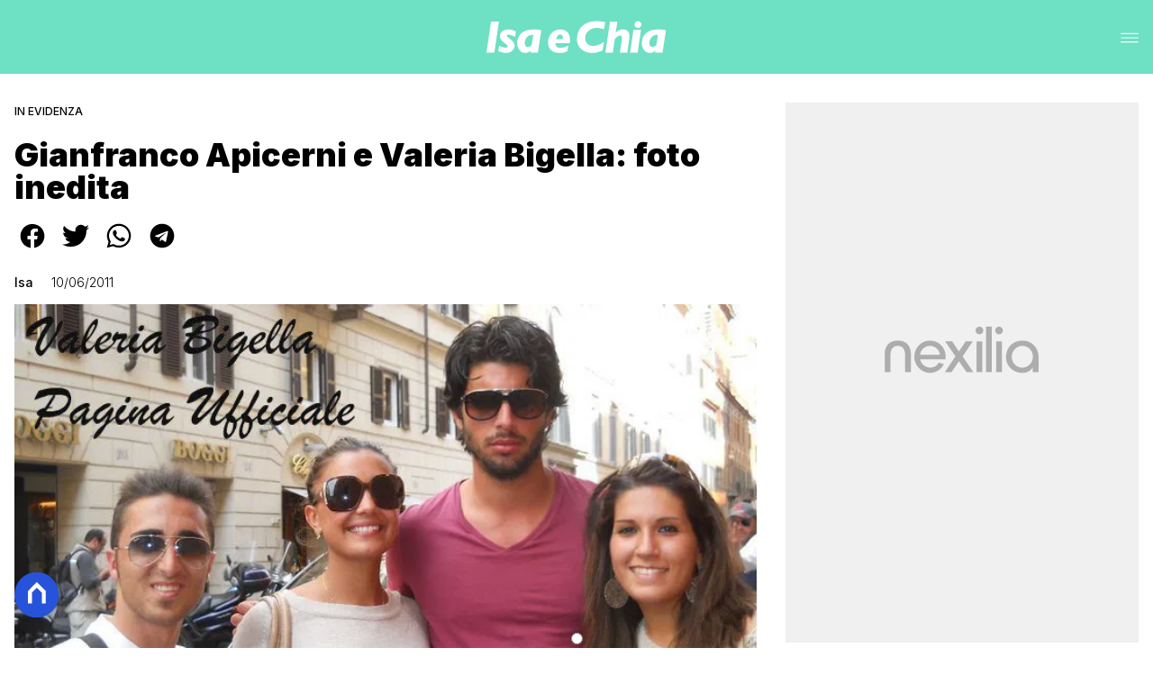

--- FILE ---
content_type: text/html
request_url: https://www.isaechia.it/gianfranco-apicerni-e-valeria-bigella-foto-inedita/
body_size: 23811
content:
<!DOCTYPE html><html lang="it"> <head><meta charset="utf-8"><meta name="viewport" content="width=device-width, initial-scale=1"><script>(function(){const isLogged = false;
const subscriptionPlan = null;

  window.astroproxy = {
    isLogged: isLogged,
    subscriptionPlan: subscriptionPlan,
  };

  window.loadLibraryScript = (function () {
    const cbs = {};
    const alreadyLoaded = [];

    const loadLibrary = (libraryUrl) => {
      const script = document.createElement('script');
      script.src = libraryUrl;
      script.defer = true;
      script.onload = () => {
        alreadyLoaded.push(libraryUrl);

        cbs[libraryUrl].forEach((cb) => {
          if (typeof cb === 'function') cb();
        });
      };
      document.body.appendChild(script);
    };

    return (libraryUrl, cb = () => {}) => {
      if (alreadyLoaded.includes(libraryUrl)) {
        cb();
        return;
      }

      if (!cbs.hasOwnProperty(libraryUrl)) {
        cbs[libraryUrl] = [];
        cbs[libraryUrl].push(cb);
        loadLibrary(libraryUrl);
      } else {
        cbs[libraryUrl].push(cb);
      }
    };
  })();
})();</script>  <link href="https://static.nexilia.it/static-metadata/isaechia/cmp-pay.css" rel="stylesheet preload" as="style"> <script src="https://static.nexilia.it/static-metadata/isaechia/cmp-pay.js"></script>     <script data-cfasync="false" type="text/javascript" id="clever-core">(function(){const code = "https://scripts.cleverwebserver.com/a2d3effc1e0e09111c7ffe85e4266a3e.js";

    /* <![CDATA[ */
    (function (document, window) {
      var a,
        c = document.createElement('script'),
        f = window.frameElement;

      c.id = 'CleverCoreLoader96118';
      c.src = code;

      c.async = !0;
      c.type = 'text/javascript';
      c.setAttribute('data-target', window.name || (f && f.getAttribute('id')));
      c.setAttribute('data-callback', 'put-your-callback-function-here');
      c.setAttribute('data-callback-url-click', 'put-your-click-macro-here');
      c.setAttribute('data-callback-url-view', 'put-your-view-macro-here');

      try {
        a =
          parent.document.getElementsByTagName('script')[0] ||
          document.getElementsByTagName('script')[0];
      } catch (_) {
        a = !1;
      }

      a ||
        (a = document.getElementsByTagName('head')[0] || document.getElementsByTagName('body')[0]);
      a.parentNode.insertBefore(c, a);
    })(document, window);
    /* ]]> */
  })();</script>  <link href="https://fonts.googleapis.com/css2?family=Roboto:wght@100;200;300;400;500;600;700;800;900&display=swap" rel="stylesheet preload" as="style"> <link href="https://fonts.googleapis.com/css2?family=Inter:wght@100;200;300;400;500;600;700;800;900&display=swap" rel="stylesheet preload" as="style">  <link rel="stylesheet preload" as="style" href="/public/isaechia/isaechia.css?ver=1.0.2">  <link rel="shortcut icon" href="/public/isaechia/favicon.ico">  <script>(function(){const containerId = "3mmz8WES";

    var _mtm = (window._mtm = window._mtm || []);
    _mtm.push({ 'mtm.startTime': new Date().getTime(), event: 'mtm.Start' });
    (function () {
      var d = document,
        g = d.createElement('script'),
        s = d.getElementsByTagName('script')[0];
      g.async = true;
      g.src = 'https://tagmanager.elikona.it/js/container_' + containerId + '.js';
      s.parentNode.insertBefore(g, s);
    })();
  })();</script>  <meta name="google-site-verification" content="_oM9mDhpj_kmksF985wtzVSINY_pq5-26J-Tjp1IOQU"> <script class="_iub_cs_activate" type="text/plain" async src="https://t.seedtag.com/t/7577-2733-01.js"></script> <script class="_iub_cs_activate" type="text/plain">(function(){const gtmCode = "GTM-MJ2H4RV";

  (function (w, d, s, l, i) {
    w[l] = w[l] || [];
    w[l].push({ 'gtm.start': new Date().getTime(), event: 'gtm.js' });
    var f = d.getElementsByTagName(s)[0],
      j = d.createElement(s),
      dl = l != 'dataLayer' ? '&l=' + l : '';
    j.async = true;
    j.src = 'https://www.googletagmanager.com/gtm.js?id=' + i + dl;
    f.parentNode.insertBefore(j, f);
  })(window, document, 'script', 'dataLayer', gtmCode);
})();</script> <script type="text/javascript">
  window.googletag = window.googletag || { cmd: [] };
</script>   <script type="text/javascript">(function(){const enablePushdown = true;

      if (enablePushdown) {
        if (typeof window.adk_slot_on_demand !== 'undefined') {
          window.adk_slot_on_demand = 'adk_pushdown';
        } else {
          window.addEventListener('adkInteractionsEvents', (event) => {
            if (event && event.detail.adkOnDemandPromisesCreated) {
              window.adk_slot_on_demand = 'adk_pushdown';
            }
          });
        }
      }

      window._iubendaEvents.on('onReady', function () {
        const adkaoraScript = document.createElement('script');
        adkaoraScript.type = 'text/javascript';
        adkaoraScript.defer = true;
        adkaoraScript.src = 'https://cdn.adkaora.space/mosaico/generic/prod/adk-init.js';

        // add attribute data-version with value v3
        adkaoraScript.setAttribute('data-version', 'v3');
        document.head.appendChild(adkaoraScript);
      });
    })();</script>   <meta name="robots" content="index, follow, max-image-preview:large, max-snippet:-1, max-video-preview:-1"/><title>Gianfranco Apicerni e Valeria Bigella: foto inedita | Isa e Chia</title><meta name="description" content="Gianfranco Apicerni e Valeria Bigella: foto inedita. Scoop, news e anticipazioni su gossip, reality e televisione."/><link rel="canonical" href="https://www.isaechia.it/gianfranco-apicerni-e-valeria-bigella-foto-inedita/"/><meta property="og:locale" content="it_IT"/><meta property="og:type" content="article"/><meta property="og:title" content="Gianfranco Apicerni e Valeria Bigella: foto inedita | Isa e Chia"/><meta property="og:description" content="Gianfranco Apicerni e Valeria Bigella: foto inedita. Scoop, news e anticipazioni su gossip, reality e televisione."/><meta property="og:url" content="https://www.isaechia.it/gianfranco-apicerni-e-valeria-bigella-foto-inedita/"/><meta property="og:site_name" content="Isaechia"/><meta property="article:publisher" content="https://www.facebook.com/IsaeChia/"/><meta property="article:published_time" content="2011-06-10T12:30:07"/><meta property="article:modified_time" content="2011-06-10T13:38:27"/><meta property="og:image" content="https://static.nexilia.it/isaechia/2011/06/Gianfranco-Apicerni-e-Valeria-Bigella.jpg"/><meta property="og:image:width" content="720"/><meta property="og:image:height" content="540"/><meta property="og:image:type" content="image/jpeg"/><meta name="author" content="Isa"/><meta name="twitter:card" content="summary_large_image"/><meta name="twitter:creator" content=""/><meta name="twitter:site" content="Isaechia"/><link rel="alternate" type="application/rss+xml" title="Gianfranco Apicerni e Valeria Bigella: foto inedita | Isa e Chia | Feed" href="https://www.isaechia.it/gianfranco-apicerni-e-valeria-bigella-foto-inedita/feed/"/><script type="application/ld+json">[{"@context":"https://schema.org","@graph":[{"@type":"NewsArticle","@id":"https://www.isaechia.it/gianfranco-apicerni-e-valeria-bigella-foto-inedita/#article","isPartOf":{"@id":"https://www.isaechia.it/gianfranco-apicerni-e-valeria-bigella-foto-inedita/"},"author":{"name":"Isa","@id":"https://www.isaechia.it/#/schema/person/614d5e6e57fb0a9f8cba1189d32a4d0b"},"headline":"Gianfranco Apicerni e Valeria Bigella: foto inedita","datePublished":"2011-06-10T12:30:07+00:00","dateModified":"2011-06-10T13:38:27+00:00","mainEntityOfPage":{"@id":"https://www.isaechia.it/gianfranco-apicerni-e-valeria-bigella-foto-inedita/"},"wordCount":59,"commentCount":66,"publisher":{"@id":"https://www.isaechia.it/#organization"},"image":{"@id":"https://www.isaechia.it/gianfranco-apicerni-e-valeria-bigella-foto-inedita/#primaryimage"},"thumbnailUrl":"https://static.nexilia.it/isaechia/2011/06/Gianfranco-Apicerni-e-Valeria-Bigella.jpg","keywords":["Gianfranco Apicerni","Valeria Bigella"],"articleSection":["In Evidenza","Uomini e Donne"],"inLanguage":"it-IT","potentialAction":[{"@type":"CommentAction","name":"Comment","target":["https://www.isaechia.it/gianfranco-apicerni-e-valeria-bigella-foto-inedita/#respond"]}]},{"@type":"WebPage","@id":"https://www.isaechia.it/gianfranco-apicerni-e-valeria-bigella-foto-inedita/","url":"https://www.isaechia.it/gianfranco-apicerni-e-valeria-bigella-foto-inedita/","name":"Gianfranco Apicerni e Valeria Bigella: foto inedita | Isa e Chia","isPartOf":{"@id":"https://www.isaechia.it/#website"},"primaryImageOfPage":{"@id":"https://www.isaechia.it/gianfranco-apicerni-e-valeria-bigella-foto-inedita/#primaryimage"},"image":{"@id":"https://www.isaechia.it/gianfranco-apicerni-e-valeria-bigella-foto-inedita/#primaryimage"},"thumbnailUrl":"https://static.nexilia.it/isaechia/2011/06/Gianfranco-Apicerni-e-Valeria-Bigella.jpg","datePublished":"2011-06-10T12:30:07+00:00","dateModified":"2011-06-10T13:38:27+00:00","description":"Gianfranco Apicerni e Valeria Bigella: foto inedita. Scoop, news e anticipazioni su gossip, reality e televisione.","breadcrumb":{"@id":"https://www.isaechia.it/gianfranco-apicerni-e-valeria-bigella-foto-inedita/#breadcrumb"},"inLanguage":"it-IT","potentialAction":[{"@type":"ReadAction","target":["https://www.isaechia.it/gianfranco-apicerni-e-valeria-bigella-foto-inedita/"]}]},{"@type":"ImageObject","inLanguage":"it-IT","@id":"https://www.isaechia.it/gianfranco-apicerni-e-valeria-bigella-foto-inedita/#primaryimage","url":"https://static.nexilia.it/isaechia/2011/06/Gianfranco-Apicerni-e-Valeria-Bigella.jpg","contentUrl":"https://static.nexilia.it/isaechia/2011/06/Gianfranco-Apicerni-e-Valeria-Bigella.jpg","width":720,"height":540,"caption":"Gianfranco Apicerni e Valeria Bigella"},{"@type":"BreadcrumbList","@id":"https://www.isaechia.it/gianfranco-apicerni-e-valeria-bigella-foto-inedita/#breadcrumb","itemListElement":[{"@type":"ListItem","position":1,"name":"Home","item":"https://www.isaechia.it/"},{"@type":"ListItem","position":2,"name":"Gianfranco Apicerni e Valeria Bigella: foto inedita"}]},{"@type":"WebSite","@id":"https://www.isaechia.it/#website","url":"https://www.isaechia.it/","name":"Isa e Chia","description":"Gossip, Reality, Televisione, Serie Tv","publisher":{"@id":"https://www.isaechia.it/#organization"},"potentialAction":[{"@type":"SearchAction","target":{"@type":"EntryPoint","urlTemplate":"https://www.isaechia.it/?s={search_term_string}"},"query-input":{"@type":"PropertyValueSpecification","valueRequired":true,"valueName":"search_term_string"}}],"inLanguage":"it-IT"},{"@type":"Organization","@id":"https://www.isaechia.it/#organization","name":"Isa e Chia","url":"https://www.isaechia.it/","logo":{"@type":"ImageObject","inLanguage":"it-IT","@id":"https://www.isaechia.it/#/schema/logo/image/","url":"https://static.nexilia.it/isaechia/2021/03/112_112ISAECHIA.jpg","contentUrl":"https://static.nexilia.it/isaechia/2021/03/112_112ISAECHIA.jpg","width":112,"height":112,"caption":"Isa e Chia"},"image":{"@id":"https://www.isaechia.it/#/schema/logo/image/"},"sameAs":["https://www.facebook.com/IsaeChia/","https://x.com/isaechia","https://www.instagram.com/isaechia/?hl=it"]},{"@type":"Person","@id":"https://www.isaechia.it/#/schema/person/614d5e6e57fb0a9f8cba1189d32a4d0b","name":"Isa","image":{"@type":"ImageObject","inLanguage":"it-IT","@id":"https://www.isaechia.it/#/schema/person/image/","url":"https://secure.gravatar.com/avatar/c25066374387a90bd7dd74c1da761a59?s=96&d=wavatar&r=g","contentUrl":"https://secure.gravatar.com/avatar/c25066374387a90bd7dd74c1da761a59?s=96&d=wavatar&r=g","caption":"Isa"},"url":"https://www.isaechia.it/author/isa/"}]},{"@context":"https://schema.org","@graph":[{"@type":"SiteNavigationElement","@id":"https://www.isaechia.it/#Principale","name":"Ultime News","url":"https://www.isaechia.it/ultime-news/"},{"@type":"SiteNavigationElement","@id":"https://www.isaechia.it/#Principale","name":"Le opinioni di Isa e Chia","url":"https://www.isaechia.it/uomini-e-donne/opinioni-isa-e-chia/"},{"@type":"SiteNavigationElement","@id":"https://www.isaechia.it/#Principale","name":"Anticipazioni","url":"https://www.isaechia.it/uomini-e-donne/anticipazioni-uomini-e-donne/"},{"@type":"SiteNavigationElement","@id":"https://www.isaechia.it/#Principale","name":"Uomini e Donne","url":"https://www.isaechia.it/uomini-e-donne/"},{"@type":"SiteNavigationElement","@id":"https://www.isaechia.it/#Principale","name":"Grande Fratello","url":"https://www.isaechia.it/grande-fratello/"},{"@type":"SiteNavigationElement","@id":"https://www.isaechia.it/#Principale","name":"Temptation Island","url":"https://www.isaechia.it/altri-reality/temptation-island/"},{"@type":"SiteNavigationElement","@id":"https://www.isaechia.it/#Principale","name":"Altri Reality","url":"https://www.isaechia.it/altri-reality/"}]}]</script><style>.paywall[data-astro-cid-fvr4rwam]{margin:16px auto}.paywall[data-astro-cid-fvr4rwam] div[data-astro-cid-fvr4rwam]{background-color:#fff;padding:2rem 24px;border-radius:10px;box-shadow:0 0 0 2px #2956f8;max-width:600px;text-align:center;font-family:system-ui,sans-serif;margin:0 auto}.paywall[data-astro-cid-fvr4rwam] div[data-astro-cid-fvr4rwam] img[data-astro-cid-fvr4rwam]{height:42px;margin:0 auto 2rem;object-fit:contain}.paywall[data-astro-cid-fvr4rwam] div[data-astro-cid-fvr4rwam] p[data-astro-cid-fvr4rwam]{font-size:1.1rem;color:#212121;margin-bottom:2rem;line-height:30px}.paywall[data-astro-cid-fvr4rwam] div[data-astro-cid-fvr4rwam] a[data-astro-cid-fvr4rwam].btn-discover{background-color:#2956f8;color:#fff;padding:1rem 2.5rem;border-radius:8px;font-size:1rem;font-weight:600;text-decoration:none;display:inline-block}.paywall[data-astro-cid-fvr4rwam] div[data-astro-cid-fvr4rwam] a[data-astro-cid-fvr4rwam].btn-discover:hover{filter:brightness(1.1);color:#fff!important;transition:filter .2s ease}.login[data-astro-cid-fvr4rwam]{margin-top:1rem;font-size:.9rem;color:#666}.login[data-astro-cid-fvr4rwam] a[data-astro-cid-fvr4rwam]{color:#2956f8;text-decoration:none;font-size:14px}.login[data-astro-cid-fvr4rwam] a[data-astro-cid-fvr4rwam]:hover{text-decoration:underline}
@media only screen and (max-width: 970px){#gmpSkinMobileSpacer[data-astro-cid-fespel5g]{min-height:100px}}
</style>
<link rel="stylesheet" href="/_astro/index.DcFp3fX0.css">
<style>.btn-nexilia-club[data-astro-cid-vnzbdwqw]{margin:16px;z-index:1000;width:50px;height:50px;border-radius:50%;box-shadow:0 2px 5px #0000001a;display:flex;align-items:center;justify-content:center}.btn-nexilia-club[data-astro-cid-vnzbdwqw] img[data-astro-cid-vnzbdwqw]{width:50px;height:50px}
._2EYYE{color:#19181f;display:flex;flex-direction:column;align-items:center}._3x3X6{width:100%;height:100%;display:flex;align-items:center;border-radius:.5rem;box-shadow:0 5px 15px #0000001a}._1gKL9{height:100%;width:50%;padding:5% 0;display:flex;justify-content:center;align-items:center;text-transform:uppercase;transition:background-color .3s ease-out}._28NA5:hover{background-color:#efefef}._wMDGK{position:relative;width:100%;height:100%;text-align:center}._1gKL9:first-child{border-right:.01rem solid #efefef;border-top-left-radius:.5rem;border-bottom-left-radius:.5rem}._1gKL9:last-child{border-top-right-radius:.5rem;border-bottom-right-radius:.5rem}._wMDGK p{font-weight:700;font-size:1.5rem;z-index:100}._wMDGK span{font-size:2.25rem;z-index:100}._1gKL9:hover{cursor:pointer}._1xGEd{color:#19181f;display:flex;flex-direction:column;align-items:center}._3gEzx{width:100%;margin-bottom:1rem;border-radius:.5rem;box-shadow:0 5px 15px #0000001a;position:relative;transition:background-color .3s ease-out}._cCkxB:hover{background-color:#efefef!important}._3gEzx:hover{cursor:pointer}._is6ww{width:0;left:0;margin:0;height:100%;border-top-left-radius:.5rem;border-bottom-left-radius:.5rem;text-align:left}._is6ww p{margin:0;padding:1rem;font-weight:700}._3gEzx span{position:absolute;right:1rem;top:25%;font-size:1.2rem}
</style>
<link rel="stylesheet" href="/_astro/index.D7bnW31z.css">
<style>:root{--swiper-navigation-size: 44px}.swiper-button-prev,.swiper-button-next{position:absolute;top:var(--swiper-navigation-top-offset, 50%);width:calc(var(--swiper-navigation-size) / 44 * 27);height:var(--swiper-navigation-size);margin-top:calc(0px - (var(--swiper-navigation-size) / 2));z-index:10;cursor:pointer;display:flex;align-items:center;justify-content:center;color:var(--swiper-navigation-color, var(--swiper-theme-color))}.swiper-button-prev.swiper-button-disabled,.swiper-button-next.swiper-button-disabled{opacity:.35;cursor:auto;pointer-events:none}.swiper-button-prev.swiper-button-hidden,.swiper-button-next.swiper-button-hidden{opacity:0;cursor:auto;pointer-events:none}.swiper-navigation-disabled .swiper-button-prev,.swiper-navigation-disabled .swiper-button-next{display:none!important}.swiper-button-prev svg,.swiper-button-next svg{width:100%;height:100%;object-fit:contain;transform-origin:center}.swiper-rtl .swiper-button-prev svg,.swiper-rtl .swiper-button-next svg{transform:rotate(180deg)}.swiper-button-prev,.swiper-rtl .swiper-button-next{left:var(--swiper-navigation-sides-offset, 10px);right:auto}.swiper-button-lock{display:none}.swiper-button-prev:after,.swiper-button-next:after{font-family:swiper-icons;font-size:var(--swiper-navigation-size);text-transform:none!important;letter-spacing:0;font-variant:initial;line-height:1}.swiper-button-prev:after,.swiper-rtl .swiper-button-next:after{content:"prev"}.swiper-button-next,.swiper-rtl .swiper-button-prev{right:var(--swiper-navigation-sides-offset, 10px);left:auto}.swiper-button-next:after,.swiper-rtl .swiper-button-prev:after{content:"next"}
</style></head> <body class="article-page in-evidenza-page">  <script>
  // eslint-disable-next-line no-unused-vars
  function handleClick() {
    document.body.classList.toggle('nexilia-no-scroll');
    const menuButton = document.getElementById('menu-hamburger');
    menuButton.classList.toggle('active');
  }
</script> <header class="">  <a class="header-logo" href="/"> <img alt="logo" src="/public/isaechia/logo.svg"> </a> <button onclick="handleClick()" class="btn-icon btn-burger" id="menu-hamburger"> <svg xmlns="http://www.w3.org/2000/svg" width="26" height="14" viewBox="0 0 26 14" fill="none"> <path d="M1 1H25" stroke="white" stroke-width="1.5" stroke-linecap="round"></path> <path d="M1 7H25" stroke="white" stroke-width="1.5" stroke-linecap="round"></path> <path d="M1 13H25" stroke="white" stroke-width="1.5" stroke-linecap="round"></path> </svg> </button> <div class="menu-container"> <div class="search-bar"> <form onsubmit="event.preventDefault(); window.location.href = '/search/' + document.getElementById('search-text').value;"> <input type="text" name="search-text" id="search-text" placeholder="Cerca"> <button type="submit"> <svg xmlns="http://www.w3.org/2000/svg" fill="#000000" width="16px" height="16px" viewBox="0 0 32 32" version="1.1"> <title>lens</title> <path d="M0 13.024q0-2.624 1.024-5.056t2.784-4.16 4.16-2.752 5.056-1.056q2.656 0 5.056 1.056t4.16 2.752 2.784 4.16 1.024 5.056q0 3.616-1.984 6.816l7.072 7.040q0.864 0.896 0.864 2.144t-0.864 2.112-2.144 0.864-2.112-0.864l-7.040-7.040q-3.2 1.952-6.816 1.952-2.656 0-5.056-1.024t-4.16-2.784-2.784-4.128-1.024-5.088zM4 13.024q0 2.464 1.216 4.544t3.296 3.264 4.512 1.216q1.824 0 3.488-0.704t2.88-1.92 1.92-2.88 0.736-3.52-0.736-3.52-1.92-2.848-2.88-1.92-3.488-0.736q-2.432 0-4.512 1.216t-3.296 3.296-1.216 4.512z"></path> </svg> </button> </form> </div> <nav id="wordpress-primary-menu" class="primary nav-inline"> <div class="menu-principale-container"> <ul id="menuList" class="menu_top"> <li> <a href="/ultime-news/" target="_self">Ultime News</a> </li><li> <a href="/uomini-e-donne/opinioni-isa-e-chia/" target="_self">Le opinioni di Isa e Chia</a> </li><li> <a href="/uomini-e-donne/anticipazioni-uomini-e-donne/" target="_self">Anticipazioni</a> </li><li> <a href="/uomini-e-donne/" target="_self">Uomini e Donne</a> </li><li> <a href="/grande-fratello/" target="_self">Grande Fratello</a> </li><li> <a href="/altri-reality/temptation-island/" target="_self">Temptation Island</a> </li><li> <a href="/altri-reality/" target="_self">Altri Reality</a> </li> </ul> </div> </nav> </div> <div class="menu-container menu-secondary-container"> <nav id="wordpress-primary-menu" class="primary nav-inline"> <div class="menu-principale-container"> <ul id="menuList" class="menu_top">  </ul> </div> </nav> </div>   </header>  <main class="article-page in-evidenza-page">   <article data-template="2" data-subscription="free"> <section class="block-category"><h2 class="lbl-category"><a href="/in-evidenza/">In Evidenza</a></h2></section><section class="block-title"><h1>Gianfranco Apicerni e Valeria Bigella: foto inedita</h1></section><section class="block-share"> <div class="share-component desktop-only"> <h3>Condividi:</h3> <div class="facebook"> <a href="https://www.facebook.com/sharer.php?u=https%3A%2F%2Fwww.isaechia.it%2Fgianfranco-apicerni-e-valeria-bigella-foto-inedita%2F" target="_blank" rel="noreferrer" title="facebook"> <svg
    xmlns="http://www.w3.org/2000/svg"
    width="800px"
    height="800px"
    viewBox="0 0 24 24"
    fill="none"
>
    <path
        d="M20 12.05C19.9813 10.5255 19.5273 9.03809 18.6915 7.76295C17.8557 6.48781 16.673 5.47804 15.2826 4.85257C13.8921 4.2271 12.3519 4.01198 10.8433 4.23253C9.33473 4.45309 7.92057 5.10013 6.7674 6.09748C5.61422 7.09482 4.77005 8.40092 4.3343 9.86195C3.89856 11.323 3.88938 12.8781 4.30786 14.3442C4.72634 15.8103 5.55504 17.1262 6.69637 18.1371C7.83769 19.148 9.24412 19.8117 10.75 20.05V14.38H8.75001V12.05H10.75V10.28C10.7037 9.86846 10.7483 9.45175 10.8807 9.05931C11.0131 8.66687 11.23 8.30827 11.5161 8.00882C11.8022 7.70936 12.1505 7.47635 12.5365 7.32624C12.9225 7.17612 13.3368 7.11255 13.75 7.14003C14.3498 7.14824 14.9482 7.20173 15.54 7.30003V9.30003H14.54C14.3676 9.27828 14.1924 9.29556 14.0276 9.35059C13.8627 9.40562 13.7123 9.49699 13.5875 9.61795C13.4627 9.73891 13.3667 9.88637 13.3066 10.0494C13.2464 10.2125 13.2237 10.387 13.24 10.56V12.07H15.46L15.1 14.4H13.25V20C15.1399 19.7011 16.8601 18.7347 18.0985 17.2761C19.3369 15.8175 20.0115 13.9634 20 12.05Z"
        fill="#1877F2"
    />
</svg> </a> </div><div class="twitter"> <a href="https://twitter.com/intent/tweet?url=https%3A%2F%2Fwww.isaechia.it%2Fgianfranco-apicerni-e-valeria-bigella-foto-inedita%2F&text=Gianfranco%20Apicerni%20e%20Valeria%20Bigella%3A%20foto%20inedita" target="_blank" rel="noreferrer" title="twitter"> <svg
    xmlns="http://www.w3.org/2000/svg"
    fill="#1DA1F2"
    width="800px"
    height="800px"
    viewBox="-4 0 32 32"
    version="1.1"
>
    <path
        d="M24 8.531c-0.688 1-1.5 1.844-2.469 2.563 0.031 0.219 0.031 0.438 0.031 0.656 0 6.5-4.938 14-14 14-2.781 0-5.375-0.844-7.563-2.219 0.375 0.031 0.781 0.094 1.188 0.094 2.313 0 4.406-0.813 6.094-2.125-2.188-0.031-3.969-1.5-4.594-3.438 0.281 0.063 0.625 0.094 0.938 0.094 0.438 0 0.906-0.063 1.313-0.188-2.281-0.438-3.969-2.406-3.969-4.781v-0.063c0.688 0.344 1.406 0.563 2.219 0.594-1.313-0.906-2.188-2.406-2.188-4.094 0-0.906 0.25-1.75 0.656-2.5 2.438 2.969 6.063 4.969 10.156 5.156-0.063-0.344-0.125-0.75-0.125-1.125 0-2.719 2.188-4.938 4.906-4.938 1.438 0 2.719 0.625 3.625 1.594 1.125-0.219 2.156-0.656 3.094-1.219-0.344 1.156-1.125 2.156-2.125 2.75 1-0.125 1.906-0.406 2.813-0.813z" />
</svg> </a> </div><div class="whatsapp"> <a href="https://api.whatsapp.com/send?text=https%3A%2F%2Fwww.isaechia.it%2Fgianfranco-apicerni-e-valeria-bigella-foto-inedita%2F" target="_blank" rel="noreferrer" title="whatsapp"> <svg
xmlns="http://www.w3.org/2000/svg"
width="800px"
height="800px"
viewBox="0 0 24 24"
fill="none"
>
<path
  d="M17.6 6.31999C16.8669 5.58141 15.9943 4.99596 15.033 4.59767C14.0716 4.19938 13.0406 3.99622 12 3.99999C10.6089 4.00135 9.24248 4.36819 8.03771 5.06377C6.83294 5.75935 5.83208 6.75926 5.13534 7.96335C4.4386 9.16745 4.07046 10.5335 4.06776 11.9246C4.06507 13.3158 4.42793 14.6832 5.12 15.89L4 20L8.2 18.9C9.35975 19.5452 10.6629 19.8891 11.99 19.9C14.0997 19.9001 16.124 19.0668 17.6222 17.5816C19.1205 16.0965 19.9715 14.0796 19.99 11.97C19.983 10.9173 19.7682 9.87634 19.3581 8.9068C18.948 7.93725 18.3505 7.05819 17.6 6.31999ZM12 18.53C10.8177 18.5308 9.65701 18.213 8.64 17.61L8.4 17.46L5.91 18.12L6.57 15.69L6.41 15.44C5.55925 14.0667 5.24174 12.429 5.51762 10.8372C5.7935 9.24545 6.64361 7.81015 7.9069 6.80322C9.1702 5.79628 10.7589 5.28765 12.3721 5.37368C13.9853 5.4597 15.511 6.13441 16.66 7.26999C17.916 8.49818 18.635 10.1735 18.66 11.93C18.6442 13.6859 17.9355 15.3645 16.6882 16.6006C15.441 17.8366 13.756 18.5301 12 18.53ZM15.61 13.59C15.41 13.49 14.44 13.01 14.26 12.95C14.08 12.89 13.94 12.85 13.81 13.05C13.6144 13.3181 13.404 13.5751 13.18 13.82C13.07 13.96 12.95 13.97 12.75 13.82C11.6097 13.3694 10.6597 12.5394 10.06 11.47C9.85 11.12 10.26 11.14 10.64 10.39C10.6681 10.3359 10.6827 10.2759 10.6827 10.215C10.6827 10.1541 10.6681 10.0941 10.64 10.04C10.64 9.93999 10.19 8.95999 10.03 8.56999C9.87 8.17999 9.71 8.23999 9.58 8.22999H9.19C9.08895 8.23154 8.9894 8.25465 8.898 8.29776C8.8066 8.34087 8.72546 8.403 8.66 8.47999C8.43562 8.69817 8.26061 8.96191 8.14676 9.25343C8.03291 9.54495 7.98287 9.85749 8 10.17C8.0627 10.9181 8.34443 11.6311 8.81 12.22C9.6622 13.4958 10.8301 14.5293 12.2 15.22C12.9185 15.6394 13.7535 15.8148 14.58 15.72C14.8552 15.6654 15.1159 15.5535 15.345 15.3915C15.5742 15.2296 15.7667 15.0212 15.91 14.78C16.0428 14.4856 16.0846 14.1583 16.03 13.84C15.94 13.74 15.81 13.69 15.61 13.59Z"
  fill="#000000"
/>
</svg> </a> </div><div class="telegram"> <a href="https://t.me/share/url?url=https%3A%2F%2Fwww.isaechia.it%2Fgianfranco-apicerni-e-valeria-bigella-foto-inedita%2F&text=Gianfranco%20Apicerni%20e%20Valeria%20Bigella%3A%20foto%20inedita" target="_blank" rel="noreferrer" title="telegram"> <svg
    xmlns="http://www.w3.org/2000/svg"
    width="800px"
    height="800px"
    viewBox="0 0 24 24"
    fill="none"
>
    <path
        d="M12 4C10.4178 4 8.87103 4.46919 7.55544 5.34824C6.23985 6.22729 5.21447 7.47672 4.60897 8.93853C4.00347 10.4003 3.84504 12.0089 4.15372 13.5607C4.4624 15.1126 5.22433 16.538 6.34315 17.6569C7.46197 18.7757 8.88743 19.5376 10.4393 19.8463C11.9911 20.155 13.5997 19.9965 15.0615 19.391C16.5233 18.7855 17.7727 17.7602 18.6518 16.4446C19.5308 15.129 20 13.5823 20 12C20 9.87827 19.1571 7.84344 17.6569 6.34315C16.1566 4.84285 14.1217 4 12 4ZM15.93 9.48L14.62 15.67C14.52 16.11 14.26 16.21 13.89 16.01L11.89 14.53L10.89 15.46C10.8429 15.5215 10.7824 15.5715 10.7131 15.6062C10.6438 15.6408 10.5675 15.6592 10.49 15.66L10.63 13.66L14.33 10.31C14.5 10.17 14.33 10.09 14.09 10.23L9.55 13.08L7.55 12.46C7.12 12.33 7.11 12.03 7.64 11.83L15.35 8.83C15.73 8.72 16.05 8.94 15.93 9.48Z"
        fill="#2AABEE"
    />
</svg> </a> </div> </div> <div style="display: grid; grid-template-columns: 1fr;" class="share-component mobile-only"> <button id="shareBtn"> <svg xmlns="http://www.w3.org/2000/svg" viewBox="0 0 50 50" enable-background="new 0 0 50 50"> <path d="M30.3 13.7L25 8.4l-5.3 5.3-1.4-1.4L25 5.6l6.7 6.7z"></path> <path d="M24 7h2v21h-2z"></path> <path d="M35 40H15c-1.7 0-3-1.3-3-3V19c0-1.7 1.3-3 3-3h7v2h-7c-.6 0-1 .4-1 1v18c0 .6.4 1 1 1h20c.6 0 1-.4 1-1V19c0-.6-.4-1-1-1h-7v-2h7c1.7 0 3 1.3 3 3v18c0 1.7-1.3 3-3 3z"></path> </svg> <span style="margin-left: 4px">Condividi</span> </button> <!-- <div id="customShareWrapper">
      <iframe
        id="shareOnFacebook"
        width="89"
        height="20"
        style="border:none;overflow:hidden"
        scrolling="no"
        frameborder="0"
        allowfullscreen="true"
        allow="autoplay; clipboard-write; encrypted-media; picture-in-picture; web-share"
      ></iframe>
    </div> --> <!-- <div>
      {
        socials.map((social) => {
          return (
            <div class={social.className}>
              <a
                href={social.href}
                target="_blank"
                rel="noreferrer"
                title={social.className}
              >
                <Fragment set:html={social.image} />
              </a>
            </div>
          );
        })
      }
    </div> --> </div> </section> <script>(function(){const title = "Gianfranco Apicerni e Valeria Bigella: foto inedita";
const url = "/gianfranco-apicerni-e-valeria-bigella-foto-inedita/";

  const shareData = {
    url: url,
    title: title,
    text: title,
  };
  document.getElementById('shareBtn')?.addEventListener('click', async () => {
    if (navigator.canShare) {
      navigator.share(shareData);
    }
  });
})();</script><section class="block-infos"><h3><a href="/author/isa/" style="margin-right:16px">Isa</a> <!-- -->10/06/2011<!-- --> </h3></section><section class="block-image"><picture class="aspect-ratio-16-9"><source src-set="https://static.nexilia.it/isaechia/2011/06/Gianfranco-Apicerni-e-Valeria-Bigella.jpg?width=320&imdensity=1" media="(max-width: 360px)"><source src-set="https://static.nexilia.it/isaechia/2011/06/Gianfranco-Apicerni-e-Valeria-Bigella.jpg?width=480&imdensity=1" media="(max-width: 430px)"><source src-set="https://static.nexilia.it/isaechia/2011/06/Gianfranco-Apicerni-e-Valeria-Bigella.jpg?width=640&imdensity=1" media="(max-width: 580px)"><source src-set="https://static.nexilia.it/isaechia/2011/06/Gianfranco-Apicerni-e-Valeria-Bigella.jpg?width=720&imdensity=1" media="(max-width: 768px)"><source src-set="https://static.nexilia.it/isaechia/2011/06/Gianfranco-Apicerni-e-Valeria-Bigella.jpg?width=1200&imdensity=1" media="(max-width: 1024px)"><source src-set="https://static.nexilia.it/isaechia/2011/06/Gianfranco-Apicerni-e-Valeria-Bigella.jpg?width=1200&imdensity=1" media="(max-width: 1280px)"><source src-set="https://static.nexilia.it/isaechia/2011/06/Gianfranco-Apicerni-e-Valeria-Bigella.jpg?width=1200&imdensity=1" media="(min-width: 1281px)"><img class="aspect-ratio-16-9" src="https://static.nexilia.it/isaechia/2011/06/Gianfranco-Apicerni-e-Valeria-Bigella.jpg?width=1200&imdensity=1" alt="article-post" title="Gianfranco Apicerni e Valeria Bigella: foto inedita" loading="eager"></picture></section> <section class="block-content"> <html><head></head><body><p style="text-align: center;">Dal fans club ufficiale di <strong>Valeria Bigella </strong>su</p><div class="adv-inside-content"><div class="adk-slot" data-adv-size="336x280"><div id="adk_article-top"></div></div></div>
<p style="text-align: center;"><em>Facebook</em> eccovi una immagine inedita</p><div class="adv-inside-content"><div id="teads-slot" class="teads-slot"></div></div>
<p style="text-align: center;">dell’ex corteggiatrice sarda fotografata da</p><div class="adv-inside-content"><div class="adk-slot" data-adv-size="336x280"><div id="adk_article-middle"></div></div></div>
<p style="text-align: center;">alcuni fans con il suo fidanzato,</p>
<p style="text-align: center;">l’ex tronista <strong>Gianfranco Apicerni</strong>.</p>
<p style="text-align: center;"><a href="https://static.nexilia.it/isaechia/2011/06/Gianfranco-Apicerni-e-Valeria-Bigella.jpg" target="_blank"></a></p>
<p style="text-align: center;">(clicca sull’immagine per ingrandirla)</p>
<p style="text-align: center;">E sempre sulla fans page di Valeria pochi minuti fa è stato scritto:</p>
<p style="text-align: center;"><img loading="lazy" decoding="async" class="aligncenter size-full wp-image-28565" title="Facebook" src="https://static.nexilia.it/isaechia/2011/06/Facebook7.jpg?imwidth=828&amp;imdensity=1" alt="Facebook" width="430" height="35"></p>
<p style="text-align: left;"><strong>FONTE: </strong><a href="http://www.facebook.com/pages/Valeria-Bigella-Pagina-Ufficiale/145306925532989" target="_blank">Valeria Bigella Fans Page</a></p>
<div class="adv-inside-content"><div class="adk-slot" data-adv-size="336x280"><div id="adk_article-bottom"></div></div></div></body></html> </section>  <script>(function(){const teadsCode = "62907";

    (function (d, p) {
      var js,
        s = d.getElementsByTagName('script')[0];
      js = d.createElement('script');
      js.className = 'teads _iub_cs_activate';
      js.async = true;
      js.type = 'text/plain';
      js.src = '//a.teads.tv/page/' + p + '/tag';
      s?.parentNode?.insertBefore(js, s);
    })(window.document, teadsCode);
  })();</script>  <section class="block-list block-relateds" data-appearance="grid" data-desktop-columns="2" data-mobile-columns="1"><div class="block-heading"><h2>Potrebbe interessarti anche</h2></div><ul><li class="article-block-item"><div class="col-img"><picture class="aspect-ratio-16-9"><source srcSet="https://static.nexilia.it/isaechia/2022/05/Luigi-Strangis-2.jpg?width=undefined&amp;imdensity=1"/><img class="aspect-ratio-16-9" srcSet="https://static.nexilia.it/isaechia/2022/05/Luigi-Strangis-2.jpg?width=480&amp;imdensity=1" alt="preview" title="Luigi Strangis a IsaeChia.it: “Un onore che artisti come Madame abbiano parlato bene di me, ma prima di pensare alle collaborazioni vorrei costruirmi con la mia musica”" loading="eager"/></picture></div><div class="col-text"><h2><a href="/luigi-strangis-isaechia-vasco-rossi-madame-collaborazioni-costruirmi-musica/" class="block-title clamp lines-3">Luigi Strangis a IsaeChia.it: “Un onore che artisti come Madame abbiano parlato bene di me, ma prima di pensare alle collaborazioni vorrei costruirmi con la mia musica”</a></h2><span class="excerpt clamp lines-3"><p>Con il 76% di preferenze, Luigi Strangis ha conquistato la 21esima edizione di Amici di Maria De Filippi, scontrandosi all’ultimo televoto con il ballerino Michele Esposito. Una vittoria il cui profumo domenica scorsa si è iniziato ad avvertire già molto prima dello scontro finale, quando il cantante calabrese è riuscito ad avere la meglio sul [&hellip;]</p>
</span><div class="block-category"><h4><a href="/author/interview-isaechia/" class="author-link">Franci</a><span>-</span><a href="/amici-di-maria-de-filippi/" class="category-link">Amici di Maria de Filippi</a></h4></div></div></li><li class="article-block-item"><div class="col-img"><picture class="aspect-ratio-16-9"><source srcSet="https://static.nexilia.it/isaechia/2017/07/Andrea-Damante-e-Giulia-De-Lellis-1.jpg?width=undefined&amp;imdensity=1"/><img class="aspect-ratio-16-9" srcSet="https://static.nexilia.it/isaechia/2017/07/Andrea-Damante-e-Giulia-De-Lellis-1.jpg?width=480&amp;imdensity=1" alt="preview" title="Giulia De Lellis e Andrea Damante, il settimanale ‘Chi’ pubblica le prime foto insieme dopo il ritorno di fiamma" loading="eager"/></picture></div><div class="col-text"><h2><a href="/giulia-de-lellis-andrea-damante-settimanale-chi-pubblica-prime-foto-insieme-dopo-ritorno-fiamma/" class="block-title clamp lines-3">Giulia De Lellis e Andrea Damante, il settimanale ‘Chi’ pubblica le prime foto insieme dopo il ritorno di fiamma</a></h2><span class="excerpt clamp lines-3"><p>Non sembra ci siano più dubbi sul ritorno di fiamma tra Andrea Damante e Giulia De Lellis. L&#8217;ex tronista e l&#8217;influencer dai numeri record pare ce la stiano mettendo tutta per cercare di rimettere insieme i pezzi della loro storia d&#8217;amore. Archiviata ormai in maniera ufficiale la relazione tra Giulia e Andrea Iannone, i due hanno [&hellip;]</p>
</span><div class="block-category"><h4><a href="/author/ludovica/" class="author-link">Ludovica</a><span>-</span><a href="/edicola/" class="category-link">Edicola</a></h4></div></div></li><li class="article-block-item"><div class="col-img"><picture class="aspect-ratio-16-9"><source srcSet="https://static.nexilia.it/isaechia/2020/03/Giulia-De-Lellis-Andrea-Damante-e1585496930576.jpeg?width=undefined&amp;imdensity=1"/><img class="aspect-ratio-16-9" srcSet="https://static.nexilia.it/isaechia/2020/03/Giulia-De-Lellis-Andrea-Damante-e1585496930576.jpeg?width=480&amp;imdensity=1" alt="preview" title="‘Uomini e Donne’, è ritorno di fiamma tra Giulia De Lellis e Andrea Damante: la conferma definitiva! (Video)" loading="eager"/></picture></div><div class="col-text"><h2><a href="/uomini-donne-ritorno-fiamma-giulia-de-lellis-andrea-damante-conferma-definitiva/" class="block-title clamp lines-3">‘Uomini e Donne’, è ritorno di fiamma tra Giulia De Lellis e Andrea Damante: la conferma definitiva! (Video)</a></h2><span class="excerpt clamp lines-3"><p>Sembra essere ormai certo il ritorno di fiamma tra Giulia De Lellis e Andrea Damante. Dagli avvistamenti durante la Fashion Week milanese fino alla conferma della rottura dell&#8217;ex corteggiatrice di Uomini e Donne con il pilota Andrea Iannone, i rumours circa un loro ritorno insieme si sono fatti via via sempre più insistenti e &#8211; [&hellip;]</p>
</span><div class="block-category"><h4><a href="/author/melissa/" class="author-link">Melissa</a><span>-</span><a href="/uomini-e-donne/" class="category-link">Uomini e Donne</a></h4></div></div></li><li class="article-block-item"><div class="col-img"><picture class="aspect-ratio-16-9"><source srcSet="https://static.nexilia.it/isaechia/2020/03/Giulia-De-Lellis-Andra-Damante-e1585415326330.jpeg?width=undefined&amp;imdensity=1"/><img class="aspect-ratio-16-9" srcSet="https://static.nexilia.it/isaechia/2020/03/Giulia-De-Lellis-Andra-Damante-e1585415326330.jpeg?width=480&amp;imdensity=1" alt="preview" title="‘Uomini e Donne’, Giulia De Lellis e Andrea Damante stanno trascorrendo la quarantena insieme: i nuovi indizi (Video)" loading="eager"/></picture></div><div class="col-text"><h2><a href="/uomini-donne-giulia-de-lellis-andrea-damante-quarantena-insieme-nuovi-indizi/" class="block-title clamp lines-3">‘Uomini e Donne’, Giulia De Lellis e Andrea Damante stanno trascorrendo la quarantena insieme: i nuovi indizi (Video)</a></h2><span class="excerpt clamp lines-3"><p>Non accenna a placarsi il chiacchiericcio attorno al presunto ritorno di fiamma tra Giulia De Lellis e Andrea Damante. Dopo aver archiviato la relazione con il pilota Andrea Iannone infatti, secondo numerosissimi fan, l&#8217;ex corteggiatrice starebbe trascorrendo questo periodo di quarantena proprio insieme all&#8217;ex fidanzato &#8211; conosciuto a Uomini e Donne &#8211; e alla sua [&hellip;]</p>
</span><div class="block-category"><h4><a href="/author/melissa/" class="author-link">Melissa</a><span>-</span><a href="/uomini-e-donne/" class="category-link">Uomini e Donne</a></h4></div></div></li><li class="article-block-item"><div class="col-img"><picture class="aspect-ratio-16-9"><source srcSet="https://static.nexilia.it/isaechia/2019/10/Amici-Celebrities.jpeg?width=undefined&amp;imdensity=1"/><img class="aspect-ratio-16-9" srcSet="https://static.nexilia.it/isaechia/2019/10/Amici-Celebrities.jpeg?width=480&amp;imdensity=1" alt="preview" title="‘Amici Celebrities’, la vincitrice è Pamela Camassa! Ecco come si sono posizionati gli altri finalisti" loading="eager"/></picture></div><div class="col-text"><h2><a href="/amici-celebrities-vincitrice-pamela-camassa-posizionati-altri-finalisti/" class="block-title clamp lines-3">‘Amici Celebrities’, la vincitrice è Pamela Camassa! Ecco come si sono posizionati gli altri finalisti</a></h2><span class="excerpt clamp lines-3"><p>Siamo arrivati ai titoli di coda per questa prima edizione di Amici Celebrities, conclusasi con la premiazione del vincitore ad honorem che, nel corso delle puntate, ha dimostrato la propria passione per il ballo e il canto, nonostante nella vita quotidiana si dedichi a tutt&#8217;altro. Per l&#8217;occasione, l&#8217;ideatrice del programma, Maria De Filippi, ha deciso di tornare alla [&hellip;]</p>
</span><div class="block-category"><h4><a href="/author/dalia/" class="author-link">Dalia</a><span>-</span><a href="/amici-di-maria-de-filippi/" class="category-link">Amici di Maria de Filippi</a></h4></div></div></li><li class="article-block-item"><div class="col-img"><picture class="aspect-ratio-16-9"><source srcSet="https://static.nexilia.it/isaechia/2018/01/Le-Iene-Logo.jpg?width=undefined&amp;imdensity=1"/><img class="aspect-ratio-16-9" srcSet="https://static.nexilia.it/isaechia/2018/01/Le-Iene-Logo.jpg?width=480&amp;imdensity=1" alt="preview" title="‘Le Iene’, Alessia Marcuzzi e Nicola Savino saranno i conduttori della nuova edizione!" loading="eager"/></picture></div><div class="col-text"><h2><a href="/le-iene-conduttori-nuova-edizione/" class="block-title clamp lines-3">‘Le Iene’, Alessia Marcuzzi e Nicola Savino saranno i conduttori della nuova edizione!</a></h2><span class="excerpt clamp lines-3"><p>È notizia di poche ore fa la scelta dei nuovi conduttori de &#8216;Le Iene&#8217; , ormai storico programma di Italia 1.   In occasione della prima puntata, verrà ricordata Nadia Toffa, indimenticata conduttrice e inviata del programma, scomparsa prematuramente solo un mese fa. Quest&#8217;anno il format di Davide Parenti torna con novità e conferme. Innanzitutto, la messa [&hellip;]</p>
</span><div class="block-category"><h4><a href="/author/dalia/" class="author-link">Dalia</a><span>-</span><a href="/in-evidenza/" class="category-link">In Evidenza</a></h4></div></div></li><li class="article-block-item"><div class="col-img"><picture class="aspect-ratio-16-9"><source srcSet="https://static.nexilia.it/isaechia/2019/07/67E1078D-0B91-4DFB-BDCC-080F798DB3ED.jpeg?width=undefined&amp;imdensity=1"/><img class="aspect-ratio-16-9" srcSet="https://static.nexilia.it/isaechia/2019/07/67E1078D-0B91-4DFB-BDCC-080F798DB3ED.jpeg?width=480&amp;imdensity=1" alt="preview" title="‘Uomini e Donne’, Rosa Perrotta e Pietro Tartaglione sono diventati genitori: è nato Domenico!" loading="eager"/></picture></div><div class="col-text"><h2><a href="/uomini-donne-rosa-perrotta-pietro-tartaglione-diventati-genitori-nato-domenico/" class="block-title clamp lines-3">‘Uomini e Donne’, Rosa Perrotta e Pietro Tartaglione sono diventati genitori: è nato Domenico!</a></h2><span class="excerpt clamp lines-3"><p>Dopo 9 lunghissimi mesi è nato finalmente oggi, giovedì 25 luglio, il primogenito di Rosa Perrotta e Pietro Tartaglione. Il bimbo, un maschietto di nome Domenico, proprio come il papà dell’ex corteggiatore di Uomini e Donne, pesa 4 chili e, dopo una lunghissima attesa, ha deciso oggi di farsi stringere tra le braccia dei suoi [&hellip;]</p>
</span><div class="block-category"><h4><a href="/author/interview-isaechia/" class="author-link">Franci</a><span>-</span><a href="/ultime-news/" class="category-link">Ultime News</a></h4></div></div></li><li class="article-block-item"><div class="col-img"><picture class="aspect-ratio-16-9"><source srcSet="https://static.nexilia.it/isaechia/2019/05/Manuela-Arcuri.jpeg?width=undefined&amp;imdensity=1"/><img class="aspect-ratio-16-9" srcSet="https://static.nexilia.it/isaechia/2019/05/Manuela-Arcuri.jpeg?width=480&amp;imdensity=1" alt="preview" title="Manuela Arcuri racconta a ‘Chi’ l’amore per il figlio Mattia e a proposito del ‘Pamela Prati gate’ rivela che…" loading="eager"/></picture></div><div class="col-text"><h2><a href="/manuela-arcuri-racconta-chi-amore-figlio-mattia-proposito-pamela-prate-gate/" class="block-title clamp lines-3">Manuela Arcuri racconta a ‘Chi’ l’amore per il figlio Mattia e a proposito del ‘Pamela Prati gate’ rivela che…</a></h2><span class="excerpt clamp lines-3"><p>In esclusiva al settimanale Chi l&#8217;attrice Manuela Arcuri ha raccontato l&#8217;amore per il figlio Mattia, che da quando è nato ha completamente cambiato le priorità della sua vita: Mattia ha cambiato la mia vita. Ora è lui che illumina le mie giornate. Mattia lo desideravamo più di ogni altra cosa. Non riuscirei mai a separarmi da mio [&hellip;]</p>
</span><div class="block-category"><h4><a href="/author/martina-olivieri/" class="author-link">Martina</a><span>-</span><a href="/ultime-news/" class="category-link">Ultime News</a></h4></div></div></li><li class="article-block-item"><div class="col-img"><picture class="aspect-ratio-16-9"><source srcSet="https://static.nexilia.it/isaechia/2019/02/Sanremo-2019-Mahmood-5-e1549760141821.jpeg?width=undefined&amp;imdensity=1"/><img class="aspect-ratio-16-9" srcSet="https://static.nexilia.it/isaechia/2019/02/Sanremo-2019-Mahmood-5-e1549760141821.jpeg?width=480&amp;imdensity=1" alt="preview" title="‘Sanremo 2019’, vince Mahmood! La classifica completa" loading="eager"/></picture></div><div class="col-text"><h2><a href="/sanremo-2019-vince-mahmood-classifica-completa/" class="block-title clamp lines-3">‘Sanremo 2019’, vince Mahmood! La classifica completa</a></h2><span class="excerpt clamp lines-3"><p>Nonostante questa sessantanovesima edizione del Festival di Sanremo non sia stata tra le più seguite degli ultimi anni, non si può negare che si tratti comunque dell&#8217;evento più atteso dell&#8217;anno, e che grazie ai social abbia assunto un respiro internazionale. Basti pensare che le città di New York, Los Angeles e Miami sono tra le [&hellip;]</p>
</span><div class="block-category"><h4><a href="/author/simona/" class="author-link">Simona</a><span>-</span><a href="/ultime-news/" class="category-link">Ultime News</a></h4></div></div></li><li class="article-block-item"><div class="col-img"><picture class="aspect-ratio-16-9"><source srcSet="https://static.nexilia.it/isaechia/2019/02/Trono-Over-Claire-Turotti-Gian-Battista-Ronza.jpeg?width=undefined&amp;imdensity=1"/><img class="aspect-ratio-16-9" srcSet="https://static.nexilia.it/isaechia/2019/02/Trono-Over-Claire-Turotti-Gian-Battista-Ronza.jpeg?width=480&amp;imdensity=1" alt="preview" title="‘Uomini e Donne’, Gian Battista Ronza e Claire Turotti erano d’accordo: Maria De Filippi li smaschera clamorosamente in puntata (Video)" loading="eager"/></picture></div><div class="col-text"><h2><a href="/uomini-e-donne-gian-battista-ronza-claire-turotti-daccordo-maria-smaschera-puntata/" class="block-title clamp lines-3">‘Uomini e Donne’, Gian Battista Ronza e Claire Turotti erano d’accordo: Maria De Filippi li smaschera clamorosamente in puntata (Video)</a></h2><span class="excerpt clamp lines-3"><p>Maria De Filippi non le ha mandate certo a dire nella puntata odierna del Trono over di Uomini e Donne, durante la quale ha clamorosamente svelato l&#8217;inganno ad opera di Gian Battista Ronza e Claire Turotti, due dei partecipanti alla sua trasmissione che da settimane stavano prendendo in giro la redazione e gli spettatori del dating [&hellip;]</p>
</span><div class="block-category"><h4><a href="/author/melissa/" class="author-link">Melissa</a><span>-</span><a href="/ultime-news/" class="category-link">Ultime News</a></h4></div></div></li></ul></section><style>astro-island,astro-slot,astro-static-slot{display:contents}</style><script>(()=>{var e=async t=>{await(await t())()};(self.Astro||(self.Astro={})).load=e;window.dispatchEvent(new Event("astro:load"));})();;(()=>{var A=Object.defineProperty;var g=(i,o,a)=>o in i?A(i,o,{enumerable:!0,configurable:!0,writable:!0,value:a}):i[o]=a;var d=(i,o,a)=>g(i,typeof o!="symbol"?o+"":o,a);{let i={0:t=>m(t),1:t=>a(t),2:t=>new RegExp(t),3:t=>new Date(t),4:t=>new Map(a(t)),5:t=>new Set(a(t)),6:t=>BigInt(t),7:t=>new URL(t),8:t=>new Uint8Array(t),9:t=>new Uint16Array(t),10:t=>new Uint32Array(t)},o=t=>{let[l,e]=t;return l in i?i[l](e):void 0},a=t=>t.map(o),m=t=>typeof t!="object"||t===null?t:Object.fromEntries(Object.entries(t).map(([l,e])=>[l,o(e)]));class y extends HTMLElement{constructor(){super(...arguments);d(this,"Component");d(this,"hydrator");d(this,"hydrate",async()=>{var b;if(!this.hydrator||!this.isConnected)return;let e=(b=this.parentElement)==null?void 0:b.closest("astro-island[ssr]");if(e){e.addEventListener("astro:hydrate",this.hydrate,{once:!0});return}let c=this.querySelectorAll("astro-slot"),n={},h=this.querySelectorAll("template[data-astro-template]");for(let r of h){let s=r.closest(this.tagName);s!=null&&s.isSameNode(this)&&(n[r.getAttribute("data-astro-template")||"default"]=r.innerHTML,r.remove())}for(let r of c){let s=r.closest(this.tagName);s!=null&&s.isSameNode(this)&&(n[r.getAttribute("name")||"default"]=r.innerHTML)}let p;try{p=this.hasAttribute("props")?m(JSON.parse(this.getAttribute("props"))):{}}catch(r){let s=this.getAttribute("component-url")||"<unknown>",v=this.getAttribute("component-export");throw v&&(s+=` (export ${v})`),console.error(`[hydrate] Error parsing props for component ${s}`,this.getAttribute("props"),r),r}let u;await this.hydrator(this)(this.Component,p,n,{client:this.getAttribute("client")}),this.removeAttribute("ssr"),this.dispatchEvent(new CustomEvent("astro:hydrate"))});d(this,"unmount",()=>{this.isConnected||this.dispatchEvent(new CustomEvent("astro:unmount"))})}disconnectedCallback(){document.removeEventListener("astro:after-swap",this.unmount),document.addEventListener("astro:after-swap",this.unmount,{once:!0})}connectedCallback(){if(!this.hasAttribute("await-children")||document.readyState==="interactive"||document.readyState==="complete")this.childrenConnectedCallback();else{let e=()=>{document.removeEventListener("DOMContentLoaded",e),c.disconnect(),this.childrenConnectedCallback()},c=new MutationObserver(()=>{var n;((n=this.lastChild)==null?void 0:n.nodeType)===Node.COMMENT_NODE&&this.lastChild.nodeValue==="astro:end"&&(this.lastChild.remove(),e())});c.observe(this,{childList:!0}),document.addEventListener("DOMContentLoaded",e)}}async childrenConnectedCallback(){let e=this.getAttribute("before-hydration-url");e&&await import(e),this.start()}async start(){let e=JSON.parse(this.getAttribute("opts")),c=this.getAttribute("client");if(Astro[c]===void 0){window.addEventListener(`astro:${c}`,()=>this.start(),{once:!0});return}try{await Astro[c](async()=>{let n=this.getAttribute("renderer-url"),[h,{default:p}]=await Promise.all([import(this.getAttribute("component-url")),n?import(n):()=>()=>{}]),u=this.getAttribute("component-export")||"default";if(!u.includes("."))this.Component=h[u];else{this.Component=h;for(let f of u.split("."))this.Component=this.Component[f]}return this.hydrator=p,this.hydrate},e,this)}catch(n){console.error(`[astro-island] Error hydrating ${this.getAttribute("component-url")}`,n)}}attributeChangedCallback(){this.hydrate()}}d(y,"observedAttributes",["props"]),customElements.get("astro-island")||customElements.define("astro-island",y)}})();</script><astro-island uid="ZW1QJ4" prefix="r4" component-url="/_astro/Disqus.CEiwIpwn.js" component-export="default" renderer-url="/_astro/client.BG_itmMA.js" props="{&quot;disqusShortname&quot;:[0,&quot;www-isaechia-it&quot;],&quot;disqusConfig&quot;:[0,{&quot;url&quot;:[0,&quot;https://www.isaechia.it/2011/06/10/gianfranco-apicerni-e-valeria-bigella-foto-inedita/&quot;],&quot;title&quot;:[0,&quot;Gianfranco Apicerni e Valeria Bigella: foto inedita&quot;]}]}" ssr="" client="load" opts="{&quot;name&quot;:&quot;Disqus&quot;,&quot;value&quot;:true}" await-children=""><section class="block-comments"><button>+ commenti</button></section><!--astro:end--></astro-island> <div id="taboola-below-article-thumbnails"></div> <script>(function(){const taboolaCode = "nexilia-network";

    window._taboola = window._taboola || [];
    window._taboola.push({
      mode: 'alternating-thumbnails-a',
      container: 'taboola-below-article-thumbnails',
      placement: 'Below Article Thumbnails',
      target_type: 'mix',
    });

    window._iubendaEvents.on('onReady', function () {
      window._taboola = window._taboola || [];
      window._taboola.push({ article: 'auto' });
      !(function (e, f, u, i) {
        if (!document.getElementById(i)) {
          e.async = 1;
          e.src = u;
          e.id = i;
          f.parentNode.insertBefore(e, f);
        }
      })(
        document.createElement('script'),
        document.getElementsByTagName('script')[0],
        `//cdn.taboola.com/libtrc/${taboolaCode}/loader.js`,
        'tb_loader_script'
      );
      if (window.performance && typeof window.performance.mark == 'function') {
        window.performance.mark('tbl_ic');
      }
    });
  })();</script>  </article>  <aside class="sidebar"> <section class="block-ad desktop-only"><div class="adk-slot"><div id="adk_spalla-top"></div></div></section><section class="block-list undefined" data-appearance="list" data-desktop-columns="1" data-mobile-columns="1"><div class="block-heading"><h2 class="lbl-heading">Le ultime opinioni di Isa e Chia</h2></div><ul><li class="article-block-item"><div class="col-img"><a href="/uomini-donne-opinione-isa-puntata-13-01-26/"><picture class="aspect-ratio-16-9"><source srcSet="https://static.nexilia.it/isaechia/2026/01/Uomini-e-Donne-2.jpg?width=320&amp;imdensity=1" media="(max-width: 360px)"/><source srcSet="https://static.nexilia.it/isaechia/2026/01/Uomini-e-Donne-2.jpg?width=480&amp;imdensity=1" media="(max-width: 430px)"/><source srcSet="https://static.nexilia.it/isaechia/2026/01/Uomini-e-Donne-2.jpg?width=580&amp;imdensity=1" media="(max-width: 640px)"/><source srcSet="https://static.nexilia.it/isaechia/2026/01/Uomini-e-Donne-2.jpg?width=720&amp;imdensity=1" media="(max-width: 768px)"/><source srcSet="https://static.nexilia.it/isaechia/2026/01/Uomini-e-Donne-2.jpg?width=828&amp;imdensity=1" media="(max-width: 1024px)"/><source srcSet="https://static.nexilia.it/isaechia/2026/01/Uomini-e-Donne-2.jpg?width=828&amp;imdensity=1" media="(max-width: 1280px)"/><source srcSet="https://static.nexilia.it/isaechia/2026/01/Uomini-e-Donne-2.jpg?width=828&amp;imdensity=1" media="(max-width: Infinitypx)"/><img class="aspect-ratio-16-9" srcSet="https://static.nexilia.it/isaechia/2026/01/Uomini-e-Donne-2.jpg?width=828&amp;imdensity=1" alt="preview" title="Uomini e Donne: l’opinione di Isa sulla puntata del 13/01/26" loading="eager"/></picture></a></div><div class="col-text"><h2><a href="/uomini-donne-opinione-isa-puntata-13-01-26/" class="block-title clamp lines-3">Uomini e Donne: l’opinione di Isa sulla puntata del 13/01/26</a></h2></div></li><li class="article-block-item"><div class="col-img"><a href="/uomini-donne-opinione-isa-puntata-12-01-26/"><picture class="aspect-ratio-16-9"><source srcSet="https://static.nexilia.it/isaechia/2026/01/Uomini-e-Donne-Cinzia-Paolini.jpg?width=320&amp;imdensity=1" media="(max-width: 360px)"/><source srcSet="https://static.nexilia.it/isaechia/2026/01/Uomini-e-Donne-Cinzia-Paolini.jpg?width=480&amp;imdensity=1" media="(max-width: 430px)"/><source srcSet="https://static.nexilia.it/isaechia/2026/01/Uomini-e-Donne-Cinzia-Paolini.jpg?width=580&amp;imdensity=1" media="(max-width: 640px)"/><source srcSet="https://static.nexilia.it/isaechia/2026/01/Uomini-e-Donne-Cinzia-Paolini.jpg?width=720&amp;imdensity=1" media="(max-width: 768px)"/><source srcSet="https://static.nexilia.it/isaechia/2026/01/Uomini-e-Donne-Cinzia-Paolini.jpg?width=828&amp;imdensity=1" media="(max-width: 1024px)"/><source srcSet="https://static.nexilia.it/isaechia/2026/01/Uomini-e-Donne-Cinzia-Paolini.jpg?width=828&amp;imdensity=1" media="(max-width: 1280px)"/><source srcSet="https://static.nexilia.it/isaechia/2026/01/Uomini-e-Donne-Cinzia-Paolini.jpg?width=828&amp;imdensity=1" media="(max-width: Infinitypx)"/><img class="aspect-ratio-16-9" srcSet="https://static.nexilia.it/isaechia/2026/01/Uomini-e-Donne-Cinzia-Paolini.jpg?width=828&amp;imdensity=1" alt="preview" title="Uomini e Donne: l’opinione di Isa sulla puntata del 12/01/26" loading="eager"/></picture></a></div><div class="col-text"><h2><a href="/uomini-donne-opinione-isa-puntata-12-01-26/" class="block-title clamp lines-3">Uomini e Donne: l’opinione di Isa sulla puntata del 12/01/26</a></h2></div></li><li class="article-block-item"><div class="col-img"><a href="/uomini-donne-opinione-chia-puntata-9-01-26/"><picture class="aspect-ratio-16-9"><source srcSet="https://static.nexilia.it/isaechia/2026/01/Uomini-e-Donne-lopinione-di-Chia-sulla-puntata-del-90126.jpeg?width=320&amp;imdensity=1" media="(max-width: 360px)"/><source srcSet="https://static.nexilia.it/isaechia/2026/01/Uomini-e-Donne-lopinione-di-Chia-sulla-puntata-del-90126.jpeg?width=480&amp;imdensity=1" media="(max-width: 430px)"/><source srcSet="https://static.nexilia.it/isaechia/2026/01/Uomini-e-Donne-lopinione-di-Chia-sulla-puntata-del-90126.jpeg?width=580&amp;imdensity=1" media="(max-width: 640px)"/><source srcSet="https://static.nexilia.it/isaechia/2026/01/Uomini-e-Donne-lopinione-di-Chia-sulla-puntata-del-90126.jpeg?width=720&amp;imdensity=1" media="(max-width: 768px)"/><source srcSet="https://static.nexilia.it/isaechia/2026/01/Uomini-e-Donne-lopinione-di-Chia-sulla-puntata-del-90126.jpeg?width=828&amp;imdensity=1" media="(max-width: 1024px)"/><source srcSet="https://static.nexilia.it/isaechia/2026/01/Uomini-e-Donne-lopinione-di-Chia-sulla-puntata-del-90126.jpeg?width=828&amp;imdensity=1" media="(max-width: 1280px)"/><source srcSet="https://static.nexilia.it/isaechia/2026/01/Uomini-e-Donne-lopinione-di-Chia-sulla-puntata-del-90126.jpeg?width=828&amp;imdensity=1" media="(max-width: Infinitypx)"/><img class="aspect-ratio-16-9" srcSet="https://static.nexilia.it/isaechia/2026/01/Uomini-e-Donne-lopinione-di-Chia-sulla-puntata-del-90126.jpeg?width=828&amp;imdensity=1" alt="preview" title="Uomini e Donne: l’opinione di Chia sulla puntata del 9/01/26" loading="eager"/></picture></a></div><div class="col-text"><h2><a href="/uomini-donne-opinione-chia-puntata-9-01-26/" class="block-title clamp lines-3">Uomini e Donne: l’opinione di Chia sulla puntata del 9/01/26</a></h2></div></li><li class="article-block-item"><div class="col-img"><a href="/uomini-donne-opinione-isa-puntata-8-01-26/"><picture class="aspect-ratio-16-9"><source srcSet="https://static.nexilia.it/isaechia/2026/01/Uomini-e-Donne-1.jpg?width=320&amp;imdensity=1" media="(max-width: 360px)"/><source srcSet="https://static.nexilia.it/isaechia/2026/01/Uomini-e-Donne-1.jpg?width=480&amp;imdensity=1" media="(max-width: 430px)"/><source srcSet="https://static.nexilia.it/isaechia/2026/01/Uomini-e-Donne-1.jpg?width=580&amp;imdensity=1" media="(max-width: 640px)"/><source srcSet="https://static.nexilia.it/isaechia/2026/01/Uomini-e-Donne-1.jpg?width=720&amp;imdensity=1" media="(max-width: 768px)"/><source srcSet="https://static.nexilia.it/isaechia/2026/01/Uomini-e-Donne-1.jpg?width=828&amp;imdensity=1" media="(max-width: 1024px)"/><source srcSet="https://static.nexilia.it/isaechia/2026/01/Uomini-e-Donne-1.jpg?width=828&amp;imdensity=1" media="(max-width: 1280px)"/><source srcSet="https://static.nexilia.it/isaechia/2026/01/Uomini-e-Donne-1.jpg?width=828&amp;imdensity=1" media="(max-width: Infinitypx)"/><img class="aspect-ratio-16-9" srcSet="https://static.nexilia.it/isaechia/2026/01/Uomini-e-Donne-1.jpg?width=828&amp;imdensity=1" alt="preview" title="Uomini e Donne: l’opinione di Isa sulla puntata del 8/01/26" loading="eager"/></picture></a></div><div class="col-text"><h2><a href="/uomini-donne-opinione-isa-puntata-8-01-26/" class="block-title clamp lines-3">Uomini e Donne: l’opinione di Isa sulla puntata del 8/01/26</a></h2></div></li><li class="article-block-item"><div class="col-img"><a href="/uomini-donne-opinione-isa-puntata-7-01-26/"><picture class="aspect-ratio-16-9"><source srcSet="https://static.nexilia.it/isaechia/2026/01/Uomini-e-Donne.jpg?width=320&amp;imdensity=1" media="(max-width: 360px)"/><source srcSet="https://static.nexilia.it/isaechia/2026/01/Uomini-e-Donne.jpg?width=480&amp;imdensity=1" media="(max-width: 430px)"/><source srcSet="https://static.nexilia.it/isaechia/2026/01/Uomini-e-Donne.jpg?width=580&amp;imdensity=1" media="(max-width: 640px)"/><source srcSet="https://static.nexilia.it/isaechia/2026/01/Uomini-e-Donne.jpg?width=720&amp;imdensity=1" media="(max-width: 768px)"/><source srcSet="https://static.nexilia.it/isaechia/2026/01/Uomini-e-Donne.jpg?width=828&amp;imdensity=1" media="(max-width: 1024px)"/><source srcSet="https://static.nexilia.it/isaechia/2026/01/Uomini-e-Donne.jpg?width=828&amp;imdensity=1" media="(max-width: 1280px)"/><source srcSet="https://static.nexilia.it/isaechia/2026/01/Uomini-e-Donne.jpg?width=828&amp;imdensity=1" media="(max-width: Infinitypx)"/><img class="aspect-ratio-16-9" srcSet="https://static.nexilia.it/isaechia/2026/01/Uomini-e-Donne.jpg?width=828&amp;imdensity=1" alt="preview" title="Uomini e Donne: l’opinione di Isa sulla puntata del 7/01/26" loading="eager"/></picture></a></div><div class="col-text"><h2><a href="/uomini-donne-opinione-isa-puntata-7-01-26/" class="block-title clamp lines-3">Uomini e Donne: l’opinione di Isa sulla puntata del 7/01/26</a></h2></div></li></ul></section><section class="block-ad desktop-only"><div class="adk-slot"><div id="adk_spalla-middle"></div></div></section><div id="bio_desktop"><div class="bio"><div class="label-bio"><div class="img"><img src="/public/isaechia/sidebar/sidebar.png"/></div><div class="title"><img src="/public/isaechia/sidebar/Isa_e_chia.svg"/></div></div><div class="text"><p>Non resisti agli ultimi scoop su gossip e reality show? Allora questo è il posto che fa per te! IsaeChia è il sito che dal 2006 accompagna gli appassionati di gossip italiano e tv con le ultime gossip news, indiscrezioni e interviste esclusive ai personaggi più chiacchierati delle trasmissioni della televisione italiana. In queste pagine troverai le opinioni di Isa e Chia e le anticipazioni su Uomini e donne, Grande Fratello, Amici di Maria de Filippi e sugli altri reality show e le serie tv più seguiti. Qui potrai incontrare altri appassionati di gossip per scoprire e commentare assieme scoop e retroscena sui tuoi programmi preferiti.<!-- --> <a href="/page/chi-siamo/" target="_blank">Scopri di più!</a></p></div></div></div><section class="block-ad desktop-only"><div class="adk-slot"><div id="adk_spalla-bottom"></div></div></section> </aside> </main> <footer> <section class="logo-bar"> <a href="/"> <img alt="logo" src="/public/isaechia/logo.svg"> </a> </section> <section class="social-bar"> <a class="icon" target="_blank" href="https://www.facebook.com/IsaeChia/" title="Facebook"> <svg aria-hidden="true" data-prefix="fab" data-icon="facebook-f" role="img" xmlns="http://www.w3.org/2000/svg" viewBox="0 0 264 512" class="svg-inline--fa fa-facebook-f fa-w-9 fa-7x"> <path fill="currentColor" d="M76.7 512V283H0v-91h76.7v-71.7C76.7 42.4 124.3 0 193.8 0c33.3 0 61.9 2.5 70.2 3.6V85h-48.2c-37.8 0-45.1 18-45.1 44.3V192H256l-11.7 91h-73.6v229" class=""></path> </svg> </a>  <a class="icon" href="https://www.instagram.com/isaechia/?hl=it" title="Instagram" target="_blank"> <svg aria-hidden="true" data-prefix="fab" data-icon="instagram" role="img" xmlns="http://www.w3.org/2000/svg" viewBox="0 0 448 512" class="svg-inline--fa fa-instagram fa-w-14 fa-7x"> <path fill="currentColor" d="M224.1 141c-63.6 0-114.9 51.3-114.9 114.9s51.3 114.9 114.9 114.9S339 319.5 339 255.9 287.7 141 224.1 141zm0 189.6c-41.1 0-74.7-33.5-74.7-74.7s33.5-74.7 74.7-74.7 74.7 33.5 74.7 74.7-33.6 74.7-74.7 74.7zm146.4-194.3c0 14.9-12 26.8-26.8 26.8-14.9 0-26.8-12-26.8-26.8s12-26.8 26.8-26.8 26.8 12 26.8 26.8zm76.1 27.2c-1.7-35.9-9.9-67.7-36.2-93.9-26.2-26.2-58-34.4-93.9-36.2-37-2.1-147.9-2.1-184.9 0-35.8 1.7-67.6 9.9-93.9 36.1s-34.4 58-36.2 93.9c-2.1 37-2.1 147.9 0 184.9 1.7 35.9 9.9 67.7 36.2 93.9s58 34.4 93.9 36.2c37 2.1 147.9 2.1 184.9 0 35.9-1.7 67.7-9.9 93.9-36.2 26.2-26.2 34.4-58 36.2-93.9 2.1-37 2.1-147.8 0-184.8zM398.8 388c-7.8 19.6-22.9 34.7-42.6 42.6-29.5 11.7-99.5 9-132.1 9s-102.7 2.6-132.1-9c-19.6-7.8-34.7-22.9-42.6-42.6-11.7-29.5-9-99.5-9-132.1s-2.6-102.7 9-132.1c7.8-19.6 22.9-34.7 42.6-42.6 29.5-11.7 99.5-9 132.1-9s102.7-2.6 132.1 9c19.6 7.8 34.7 22.9 42.6 42.6 11.7 29.5 9 99.5 9 132.1s2.7 102.7-9 132.1z" class=""></path> </svg> </a>    </section> <nav class="menu"> <ul style="padding-bottom:0"> <li> <a href="/page/chi-siamo/">Chi Siamo</a> </li> <li> <a href="/page/contatti/">Contatti</a> </li>   <li> <a href="https://www.iubenda.com/privacy-policy/88052826" title="Privacy Policy" target="_blank" rel="noreferrer">
Privacy Policy
</a> </li> <li> <a href="https://www.iubenda.com/privacy-policy/88052826/cookie-policy" title="Cookie Policy" target="_blank" rel="noreferrer">
Cookie Policy
</a> </li> <li id="btn-iubenda-manage-cookie"> <a class="iubenda-advertising-preferences-link" href="#" title="Impostazioni Cookie">
Impostazioni Cookie
</a> </li> </ul> </nav> <section style="padding-top: 0 !important;"> <p style="font-weight: 300px; margin-top: 32px; font-size: 10px">
Copyright © 2024 by Nexilia. All Rights Reserved
</p>  </section> </footer> <div style="display: flex; flex-direction: column; position: fixed; bottom: 0; left: 0; right: 0"> <div style="display: flex; justify-content: end;"> <div class="btn-nexilia-club" data-astro-cid-vnzbdwqw> <a href="/api/goToNexiliaClub?page=login" data-astro-cid-vnzbdwqw> <img src="/public/general/icons/nexilia-club.svg" height="50px" width="50px" alt="" data-astro-cid-vnzbdwqw> </a> </div> <!-- <MobileButton /> --> </div> <div id="custom-id" class="strip_adk footer adk-slot no-margin"><div id="adk_footer"></div><input type="radio" id="strip_adk_footer_close_input"/><label for="strip_adk_footer_close_input" class="strip_adk_close"></label></div> </div> </body></html>